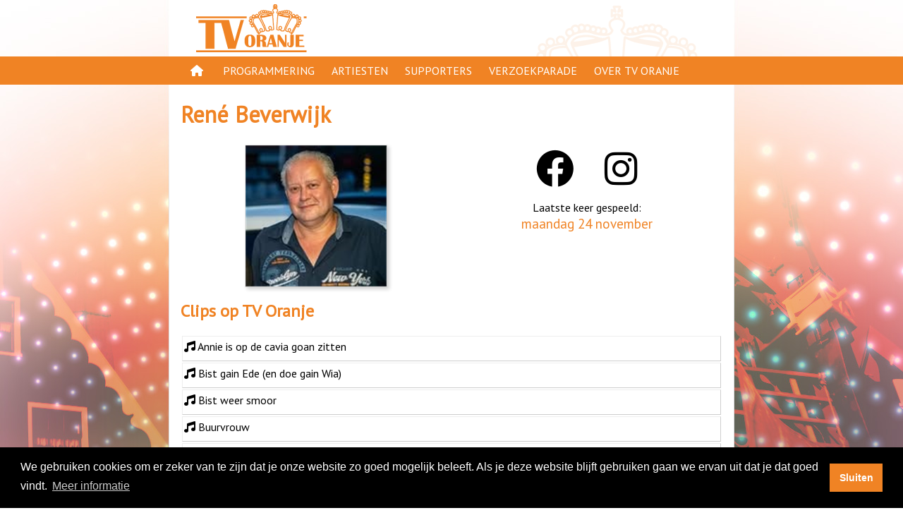

--- FILE ---
content_type: text/html; charset=UTF-8
request_url: https://www.tvoranje.nl/artiesten/profiel/a-fvdls
body_size: 18023
content:
<!DOCTYPE html>
<html lang="nl">
    <head>
        <meta charset="UTF-8" />
<meta name="viewport" content="width=device-width, initial-scale=1">
<link href="https://fonts.googleapis.com/css?family=PT+Sans" rel="stylesheet">
<!--<link rel="stylesheet" href="https://use.fontawesome.com/releases/v5.3.1/css/all.css" integrity="sha384-mzrmE5qonljUremFsqc01SB46JvROS7bZs3IO2EmfFsd15uHvIt+Y8vEf7N7fWAU" crossorigin="anonymous">-->
<link href="/resources/fontawesome6/css/all.min.css" rel="stylesheet">

<style>

    @media only screen and (min-width: 768px){
        body{
            
            background-image: url("/resources/backgrounds/default_03.jpg");
            background-repeat: no-repeat;
            background-attachment: fixed;
            background-position: center bottom; 
        }
    }
</style>
<link href="/resources/style.css" rel="stylesheet" type="text/css"/>

<script src="/resources/scripts/interaction.js" type="text/javascript"></script>

<link rel="stylesheet" type="text/css" href="//cdnjs.cloudflare.com/ajax/libs/cookieconsent2/3.1.0/cookieconsent.min.css" />


<link rel="apple-touch-icon" sizes="57x57" href="/resources/icon/apple-icon-57x57.png">
<link rel="apple-touch-icon" sizes="60x60" href="/resources/icon/apple-icon-60x60.png">
<link rel="apple-touch-icon" sizes="72x72" href="/resources/icon/apple-icon-72x72.png">
<link rel="apple-touch-icon" sizes="76x76" href="/resources/icon/apple-icon-76x76.png">
<link rel="apple-touch-icon" sizes="114x114" href="/resources/icon/apple-icon-114x114.png">
<link rel="apple-touch-icon" sizes="120x120" href="/resources/icon/apple-icon-120x120.png">
<link rel="apple-touch-icon" sizes="144x144" href="/resources/icon/apple-icon-144x144.png">
<link rel="apple-touch-icon" sizes="152x152" href="/resources/icon/apple-icon-152x152.png">
<link rel="apple-touch-icon" sizes="180x180" href="/resources/icon/apple-icon-180x180.png">
<link rel="icon" type="image/png" sizes="192x192"  href="/resources/icon/android-icon-192x192.png">
<link rel="icon" type="image/png" sizes="32x32" href="/resources/icon/favicon-32x32.png">
<link rel="icon" type="image/png" sizes="96x96" href="/resources/icon/favicon-96x96.png">
<link rel="icon" type="image/png" sizes="16x16" href="/resources/icon/favicon-16x16.png">
<meta name="msapplication-TileImage" content="/resources/icon/ms-icon-144x144.png">

    <script src="//cdnjs.cloudflare.com/ajax/libs/cookieconsent2/3.1.0/cookieconsent.min.js"></script>    
    <script>

        window.addEventListener("load", function () {


            setTimeout(function () {
                var instance = new cookieconsent.Popup({
                    "palette": {
                        "popup": {
                            "background": "#000"
                        },
                        "button": {
                            "background": "#f08324",
                            "text": "#ffffff"
                        }
                    },
                    content: {
                        message: "We gebruiken cookies om er zeker van te zijn dat je onze website zo goed mogelijk beleeft. Als je deze website blijft gebruiken gaan we ervan uit dat je dat goed vindt.",
                        dismiss: "Sluiten",
                        link: "Meer informatie",
                        "href": "/page/cookies"
                    },
                    onPopupClose: function () {
                        location.reload(true);
                    },
                    autoAttach: false
                });

                document.body.appendChild(instance.element)
            }, 1000);
        });
    </script>
            <title>TV Oranje - Ren&eacute; Beverwijk</title>
        
    <meta name="description" content="Vind hier alle informatie over Ren&eacute; Beverwijk" />

    <meta property="og:title" content="René Beverwijk bij TV Oranje" />
    <meta property="og:description" content="Vind hier alle informatie over Ren&eacute; Beverwijk" />    
    <meta property="og:type" content="website" />
    <meta property="og:url" content="https://www.tvoranje.nl/artiesten/profiel/a-fvdls" />
    <meta property="og:image" content="https://www.tvoranje.nl/resources/og.jpg" />

    
        <meta property="og:image:width" content="1024px" />
        <meta property="og:image:height" content="1024px" />
            
    <meta property="og:locale" content="nl_NL" />
            <style>
            .photo {
                width:  200px;
                height:  200px;
                border: solid 1px #eeeeee;
                border-right: solid 1px #cecece;
                border-bottom: solid 1px #cecece;
                box-shadow: 3px 3px 5px 0px rgba(0,0,0,0.18);
            }

            .clip{
                height: 30px;
                line-height: 24px;
                margin: 2px;
                padding: 2px;
                border: solid 1px #eeeeee;
                border-right: solid 1px #cecece;
                border-bottom: solid 1px #cecece;
                overflow: hidden;
            }

            .clip:nth-of-type(even) {
                background: #fefefe;
            }

            .thumbnail{
                width: 50%;
                display:inline-block;
                height: 200px;
                line-height: 200px;
                text-align: center;
            }

            .linkbox{
                width: 50%;
                height: 200px;
                display:inline-block;
                text-align: center;
            }

            .lastplayed {
                font-size: larger;
                color: #f08324;
            }

            .linkIcon{
                margin: 20px;
            }

            .flexcontainer{
                display:flex;
            }


            .okicon, .t30icon, .empty {
                vertical-align:text-top;
                height: 24px;
                margin-right: 6px;
                float: right;
            }

            .ok {
                background: rgb(255,244,238);
                background: linear-gradient(0deg, rgba(255,244,238,1) 0%, rgba(255,251,248,1) 100%) !important;
            }

            @media only screen and (max-width: 768px) {
                .flexcontainer{
                    display:block;
                }

                .linkbox, .thumbnail {
                    width: 100%;
                }
            }
        </style>
    </head>
    <body>
        <div id="holder">
    <div id="head">
        <a href="/"><img class="logo" src="/resources/logo.png" alt="TV Oranje logo"/></a>
        <img id="logosmall" src="/resources/logosmall.png" class="desktop" alt="logo small"/>
            </div>

    <div id="navigation" class="desktop">

        <div id="pages">
            <div class="navigationlink"><a href="/">&nbsp;<i class="fas fa-home"></i>&nbsp;</a></div>
            <div class="navigationlink">
                <a href="/gids">Programmering</a>
                <div class="navigationsub">
                    <ul>
                        <li><a href="/gids/programmas">Programma's</a></li>
                        <li><a href="/gespeeld">Gespeeld op TV Oranje</a></li>
                        <li><a href="/oranjekroon">Oranje Kroon</a></li>
                    </ul>
                </div>

            </div>
            <div class="navigationlink">
                <a href="/artiesten">Artiesten</a>
            </div>
            <div class="navigationlink">
                <a href="/page/supporters">Supporters</a>
                <div class="navigationsub">
                    <ul>
                        <li><a href="/page/supporters-acties">Supportersacties</a></li>
                        <li><a href="/modules/supporters">Aanmelden</a></li>
                    </ul>
                </div>
            </div>
            <div class="navigationlink"><a href="/verzoekparade">Verzoekparade</a></div>
            <div class="navigationlink">
                <a href="/page/over-tv-oranje">Over TV Oranje</a>
                <div class="navigationsub">
                    <ul>
                        <li><a href="/page/waar-te-zien">Waar te zien</a></li>
                        <li><a href="/page/clip-insturen">Clip insturen</a></li>
                        <li><a href="/page/adverteren">Adverteren</a></li>
                        <li><a href="/page/disclaimer">Disclaimer</a></li>
                        <li><a href="/page/privacy">Privacy</a></li>
                        <li><a href="/modules/contact">Contact</a></li>
                    </ul>
                </div>
            </div>
        </div>

    </div>

    <div id="navigationmobile" class="mobile">
        <div id="hamburger" class="largeicon"><a href="javascript:toggleHamburger()"><i class="fas fa-bars"></i></a></div>
        <div id="mobilemenu" class="hidden">
            <a href="/">
                <img class="logo" src="/resources/logo.png" alt="logo"/></a>
            <a id="closeHamburger" href="javascript:toggleHamburger()"><i class="fas fa-times largeicon" ></i></a>
            <ul class="mobileentries">
                <li>
                    <a href="/gids">Programmering</a>
                    <ul>
                        <li><a href="/gids/programmas">Programma's</a></li>
                        <li><a href="/gespeeld">Gespeeld op TV Oranje</a></li>
                        <li><a href="/oranjekroon">Oranje Kroon</a></li>
                    </ul>
                </li>

                <li>
                    <a href="/artiesten">Artiesten</a>
                </li>

                <li>
                    <a href="/page/supporters">Supporters</a>
                    <ul>
                        <li><a href="/page/supporters-acties">Supportersacties</a></li>
                        <li><a href="/modules/supporters">Aanmelden</a></li>
                    </ul>
                </li>

                <li>
                    <a href="/verzoekparade">Verzoekparade</a>
                </li>
                <li>
                    <a href="/page/over-tv-oranje">Over TV Oranje</a>
                    <ul>
                        <li><a href="/page/waar-te-zien">Waar te zien</a></li>
                        <li><a href="/page/clip-insturen">Clip insturen</a></li>
                        <li><a href="/page/adverteren">Adverteren</a></li>
                        <li><a href="/page/disclaimer">Disclaimer</a></li>
                        <li><a href="/page/privacy">Privacy</a></li>
                        <li><a href="/modules/contact">Contact</a></li>
                    </ul>
                </li>
            </ul>
            <div style="height: 50%">&nbsp;</div>
        </div>
        <div id="mobileoverlay" class="hidden"></div>
    </div>
        <div id="content" class="pad">

            <h1  class='notranslate'  translate='no'>René Beverwijk </h1>
            <div id="migrateWarning" style="display:none; width: 100%; line-height: 32px; text-align: center; margin-bottom: 20px; background: #ffa; line-height: 32px;fffccf; border: solid 1px #f08324;"><b>Let op!</b><br/> De link die je zojuist gebruikt hebt komt binnenkort te vervallen<br/>Gebruik voortaan de nieuwe link die nu in je adresbalk staat.</div>
            <div class="flexcontainer">
                <div class="thumbnail">
                    <img class="photo" src="/artiesten/profiel/afbeelding/a-fvdls" style="width: 200px; height:200px;"/>
                </div>
                <div class="linkbox">
                    <a title='Facebook' class='linkIcon' href='https://www.facebook.com/ReneBeverwijkGrunn' target='_blank' rel='noreferrer'><i class="fab fa-facebook"></i></a> <a title='Instagram' class='linkIcon' href='https://www.instagram.com/renebeverwijkgrunn' target='_blank' rel='noreferrer'><i class="fab fa-instagram"></i></a> <div style='margin-top: 10px'>Laatste keer gespeeld:<br/><a href='https://www.tvoranje.nl/gespeeld/2025/11/24/11#c-2q00'><span class='lastplayed'>maandag 24 november</span></a></div>                </div>
            </div>


                            <h2>Clips op TV Oranje</h2>
                <div class='notranslate' translate='no'>
                    <a href='/verzoekparade/stem/c-2mv7' rel='noreferrer'><div class='clip '><i class="fas fa-music"></i> Annie is op de cavia goan zitten</div></a><a href='/verzoekparade/stem/c-2bi9' rel='noreferrer'><div class='clip '><i class="fas fa-music"></i> Bist gain Ede (en doe gain Wia)</div></a><a href='/verzoekparade/stem/c-2b6o' rel='noreferrer'><div class='clip '><i class="fas fa-music"></i> Bist weer smoor</div></a><a href='/verzoekparade/stem/c-21i7' rel='noreferrer'><div class='clip '><i class="fas fa-music"></i> Buurvrouw</div></a><a href='/verzoekparade/stem/c-2q00' rel='noreferrer'><div class='clip '><i class="fas fa-music"></i> How can I love you so much</div></a><a href='/verzoekparade/stem/c-2k9q' rel='noreferrer'><div class='clip '><i class="fas fa-music"></i> How's the world treating you</div></a><a href='/verzoekparade/stem/c-2p0k' rel='noreferrer'><div class='clip '><i class="fas fa-music"></i> Ik goa nait met die aan de borrel</div></a><a href='/verzoekparade/stem/c-1uvf' rel='noreferrer'><div class='clip '><i class="fas fa-music"></i> Ik heb ook altied wat</div></a><a href='/verzoekparade/stem/c-20jd' rel='noreferrer'><div class='clip '><i class="fas fa-music"></i> Ik sloa mien spiekers nog krom op karton</div></a><a href='/verzoekparade/stem/c-2cm6' rel='noreferrer'><div class='clip '><i class="fas fa-music"></i> Ik zal heur missen</div></a><a href='/verzoekparade/stem/c-2ie4' rel='noreferrer'><div class='clip '><i class="fas fa-music"></i> It turned out to be you</div></a><a href='/verzoekparade/stem/c-250i' rel='noreferrer'><div class='clip '><i class="fas fa-music"></i> Kheb er schiet aan</div></a><a href='/verzoekparade/stem/c-25pl' rel='noreferrer'><div class='clip '><i class="fas fa-music"></i> Kilo of acht</div></a><a href='/verzoekparade/stem/c-2dul' rel='noreferrer'><div class='clip '><i class="fas fa-music"></i> Kilo of acht (feestversie)</div></a><a href='/verzoekparade/stem/c-2c10' rel='noreferrer'><div class='clip '><i class="fas fa-music"></i> Leuke nacht met Ellen</div></a><a href='/verzoekparade/stem/c-2ed0' rel='noreferrer'><div class='clip '><i class="fas fa-music"></i> Loat mor goan!</div></a><a href='/verzoekparade/stem/c-1u1l' rel='noreferrer'><div class='clip '><i class="fas fa-music"></i> Mien noam is Gre</div></a><a href='/verzoekparade/stem/c-1vnr' rel='noreferrer'><div class='clip '><i class="fas fa-music"></i> Roar</div></a><a href='/verzoekparade/stem/c-2n6q' rel='noreferrer'><div class='clip '><i class="fas fa-music"></i> The love we share together</div></a><a href='/verzoekparade/stem/c-2aog' rel='noreferrer'><div class='clip '><i class="fas fa-music"></i> Toch weer met die mit</div></a><a href='/verzoekparade/stem/c-2o4f' rel='noreferrer'><div class='clip '><i class="fas fa-music"></i> Wat denkstoe wel van mie</div></a><a href='/verzoekparade/stem/c-2hd1' rel='noreferrer'><div class='clip '><i class="fas fa-music"></i> Wie passen zo goud bie mekoar</div></a>                </div>

                
                        <!--
        <div style="width: 100%; text-align: center; margin-top: 40px">
            Deel deze pagina
            <a style="color:#f08324" title="Facebook" href="https://www.facebook.com/sharer/sharer.php?u=https%3A%2F%2Fwww.tvoranje.nl%2Fartiesten%2Fprofiel%2Fa-fvdls"><i class="fab fa-facebook-square"></i></a> 
            <a style="color:#f08324" title="Twitter" href="https://x.com/share?text=Lees%20meer%20over%20Ren%C3%A9%20Beverwijk%20https%3A%2F%2Fwww.tvoranje.nl%2Fartiesten%2Fprofiel%2Fa-fvdls"><i class="fa-brands fa-x-twitter"></i></a> 
            <a style="color:#f08324" title="WhatsApp" href="https://wa.me/?text=Lees%20meer%20over%20Ren%C3%A9%20Beverwijk%20https%3A%2F%2Fwww.tvoranje.nl%2Fartiesten%2Fprofiel%2Fa-fvdls"><i class="fab fa-whatsapp"></i></a>
        </div>
            -->
        </div>
        <script>
            if (window.location.hash === "#migrate") {
                history.replaceState({}, document.title, window.location.href.split('#')[0]);
                document.getElementById("migrateWarning").style.display = "block";
            }
        </script>

        <div class="footer">
    <div style="max-width: 768px; margin: auto;">

        <span style="float:left">
            <a href="/app"><i class="fas fa-mobile-alt"></i><span class="desktop"> App</span></a> | 
            <a href="https://www.tvoranjeshop.nl/" rel="noreferrer" target="_blank"><i class="fas fa-shopping-basket"></i><span class="desktop"> Shop</span></a> | 
            <a href="https://www.tvoranje.nl/page/livestream" ><i class="far fa-play-circle"></i> <span class="desktop"> Livestream</span></a> | 
            <a href="https://top-30.nl/" rel="noreferrer" target="_blank"><i class="fas fa-music"></i> <span class="desktop"> Oranje Top 30</span></a> | 
            <a href="/verzoekparade/"><i class="far fa-thumbs-up"></i> <span class="desktop"> Verzoekparade</span></a> | 
            <a href="/modules/contact/"><i class="fas fa-info-circle"></i> <span class="desktop"> Contact</span></a>
        </span>
        <span style="float:right">
            <a href="https://www.youtube.com/tvoranjegemist" title="YouTube" rel="noreferrer" target="_blank" style="font-size: 14pt"><i class="fab fa-youtube"></i></a>&nbsp; | &nbsp; 
            <a href="https://www.instagram.com/tvoranje/" title="Instagram" rel="noreferrer" target="_blank" style="font-size: 14pt"><i class="fab fa-instagram"></i></a>&nbsp; | &nbsp;
            <a href="https://www.facebook.com/TVOranje/" title="Facebook" rel="noreferrer" target="_blank" style="font-size: 14pt"><i class="fab fa-facebook-f"></i></a>
        </span>
    </div>
</div>
</div>
    </body>
</html>